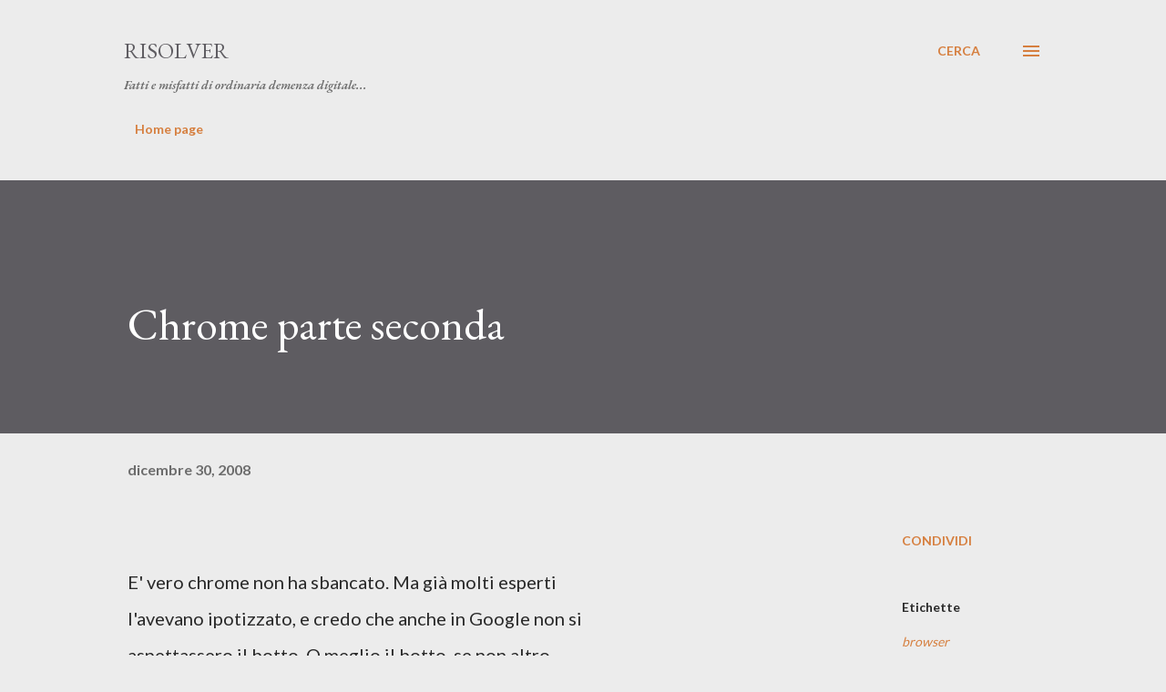

--- FILE ---
content_type: text/html; charset=utf-8
request_url: https://www.google.com/recaptcha/api2/aframe
body_size: 268
content:
<!DOCTYPE HTML><html><head><meta http-equiv="content-type" content="text/html; charset=UTF-8"></head><body><script nonce="-rzg7AB4Y3w7vTb4TZ4ISw">/** Anti-fraud and anti-abuse applications only. See google.com/recaptcha */ try{var clients={'sodar':'https://pagead2.googlesyndication.com/pagead/sodar?'};window.addEventListener("message",function(a){try{if(a.source===window.parent){var b=JSON.parse(a.data);var c=clients[b['id']];if(c){var d=document.createElement('img');d.src=c+b['params']+'&rc='+(localStorage.getItem("rc::a")?sessionStorage.getItem("rc::b"):"");window.document.body.appendChild(d);sessionStorage.setItem("rc::e",parseInt(sessionStorage.getItem("rc::e")||0)+1);localStorage.setItem("rc::h",'1768595562891');}}}catch(b){}});window.parent.postMessage("_grecaptcha_ready", "*");}catch(b){}</script></body></html>